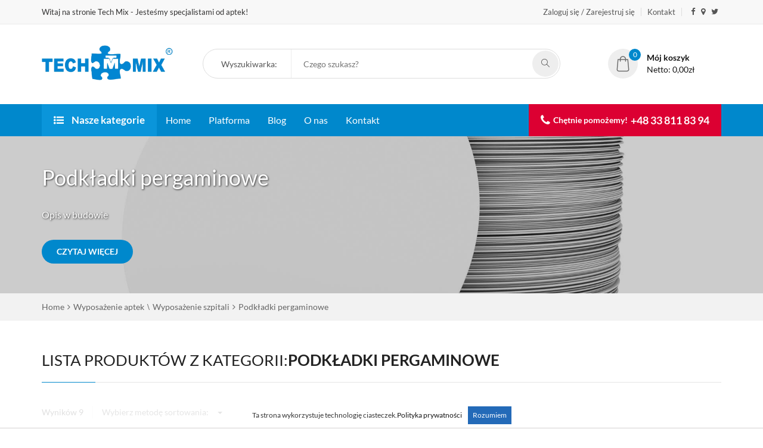

--- FILE ---
content_type: text/css
request_url: https://techmix.eu/templates/techmix/css/lato.css
body_size: 476
content:
@font-face {
	font-family: 'Lato';
	font-style: italic;
	font-weight: 100;
	src: local('Lato Hairline Italic'), local('Lato-HairlineItalic'), url(../fonts/lato-google-font/S6u-w4BMUTPHjxsIPx-mPCLQ7A.woff2) format('woff2');
	unicode-range: U+0100-024F, U+0259, U+1E00-1EFF, U+2020, U+20A0-20AB, U+20AD-20CF, U+2113, U+2C60-2C7F, U+A720-A7FF;
}
@font-face {
	font-family: 'Lato';
	font-style: italic;
	font-weight: 100;
	src: local('Lato Hairline Italic'), local('Lato-HairlineItalic'), url(../fonts/lato-google-font/S6u-w4BMUTPHjxsIPx-oPCI.woff2) format('woff2');
	unicode-range: U+0000-00FF, U+0131, U+0152-0153, U+02BB-02BC, U+02C6, U+02DA, U+02DC, U+2000-206F, U+2074, U+20AC, U+2122, U+2191, U+2193, U+2212, U+2215, U+FEFF, U+FFFD;
}
@font-face {
	font-family: 'Lato';
	font-style: normal;
	font-weight: 300;
	src: local('Lato Light'), local('Lato-Light'), url(../fonts/lato-google-font/S6u9w4BMUTPHh7USSwaPGR_p.woff2) format('woff2');
	unicode-range: U+0100-024F, U+0259, U+1E00-1EFF, U+2020, U+20A0-20AB, U+20AD-20CF, U+2113, U+2C60-2C7F, U+A720-A7FF;
}
@font-face {
	font-family: 'Lato';
	font-style: normal;
	font-weight: 300;
	src: local('Lato Light'), local('Lato-Light'), url(../fonts/lato-google-font/S6u9w4BMUTPHh7USSwiPGQ.woff2) format('woff2');
	unicode-range: U+0000-00FF, U+0131, U+0152-0153, U+02BB-02BC, U+02C6, U+02DA, U+02DC, U+2000-206F, U+2074, U+20AC, U+2122, U+2191, U+2193, U+2212, U+2215, U+FEFF, U+FFFD;
}
@font-face {
	font-family: 'Lato';
	font-style: normal;
	font-weight: 400;
	src: local('Lato Regular'), local('Lato-Regular'), url(../fonts/lato-google-font/S6uyw4BMUTPHjxAwXjeu.woff2) format('woff2');
	unicode-range: U+0100-024F, U+0259, U+1E00-1EFF, U+2020, U+20A0-20AB, U+20AD-20CF, U+2113, U+2C60-2C7F, U+A720-A7FF;
}
@font-face {
	font-family: 'Lato';
	font-style: normal;
	font-weight: 400;
	src: local('Lato Regular'), local('Lato-Regular'), url(../fonts/lato-google-font/S6uyw4BMUTPHjx4wXg.woff2) format('woff2');
	unicode-range: U+0000-00FF, U+0131, U+0152-0153, U+02BB-02BC, U+02C6, U+02DA, U+02DC, U+2000-206F, U+2074, U+20AC, U+2122, U+2191, U+2193, U+2212, U+2215, U+FEFF, U+FFFD;
}
@font-face {
	font-family: 'Lato';
	font-style: normal;
	font-weight: 700;
	src: local('Lato Bold'), local('Lato-Bold'), url(../fonts/lato-google-font/S6u9w4BMUTPHh6UVSwaPGR_p.woff2) format('woff2');
	unicode-range: U+0100-024F, U+0259, U+1E00-1EFF, U+2020, U+20A0-20AB, U+20AD-20CF, U+2113, U+2C60-2C7F, U+A720-A7FF;
}
@font-face {
	font-family: 'Lato';
	font-style: normal;
	font-weight: 700;
	src: local('Lato Bold'), local('Lato-Bold'), url(../fonts/lato-google-font/S6u9w4BMUTPHh6UVSwiPGQ.woff2) format('woff2');
	unicode-range: U+0000-00FF, U+0131, U+0152-0153, U+02BB-02BC, U+02C6, U+02DA, U+02DC, U+2000-206F, U+2074, U+20AC, U+2122, U+2191, U+2193, U+2212, U+2215, U+FEFF, U+FFFD;
}
@font-face {
	font-family: 'Lato';
	font-style: normal;
	font-weight: 900;
	src: local('Lato Black'), local('Lato-Black'), url(../fonts/lato-google-font/S6u9w4BMUTPHh50XSwaPGR_p.woff2) format('woff2');
	unicode-range: U+0100-024F, U+0259, U+1E00-1EFF, U+2020, U+20A0-20AB, U+20AD-20CF, U+2113, U+2C60-2C7F, U+A720-A7FF;
}
@font-face {
	font-family: 'Lato';
	font-style: normal;
	font-weight: 900;
	src: local('Lato Black'), local('Lato-Black'), url(../fonts/lato-google-font/S6u9w4BMUTPHh50XSwiPGQ.woff2) format('woff2');
	unicode-range: U+0000-00FF, U+0131, U+0152-0153, U+02BB-02BC, U+02C6, U+02DA, U+02DC, U+2000-206F, U+2074, U+20AC, U+2122, U+2191, U+2193, U+2212, U+2215, U+FEFF, U+FFFD;
}

--- FILE ---
content_type: text/css
request_url: https://techmix.eu/templates/techmix/css/majkel.css?ver=1.7
body_size: 4052
content:
#resp-button {
    display:none;
}
#panel-section {
 padding:50px 0;
}
#panel-section h1 {
    margin-bottom:30px;
    font-size:32px!important;
}
#panel-section h2 {
    font-size:28px!important;
    font-weight: 400!important;
}
#panel-section h4 {
    font-size:22px!important;
}
.form-horizontal .form-group {
    display: flex;
    flex-direction: row;
    justify-content: center;
    align-items: center;
}
.form-horizontal .control-label {
    padding-top:0!important;
}
#panel-row {
    padding-top:30px;
}
.user-dashboard-a {
    display: flex;
    flex-direction: row;
    flex-wrap: nowrap;
    justify-content: center;
    align-items: center;
    font-size:20px;
}
.user-dashboard-a span {
    display:inline-block;
    margin-right:10px;
    font-size:36px;
}
/* idea */
.nav-right {
    margin: 0 !important;
    padding:15px 20px 14px;
    background-color:#DC0032;
}
.call-mun {
    display: flex;
    align-items: center;
}
.call-mun i {
    font-size: 20px!important;
    margin-right: 5px!important;
}
.call-mun a {
    font-size: 18px!important;
    font-weight:700!important;
}
.call-mun strong {
    margin-right:5px!important;
}
/* idea koniec */

p.rev {
    display: none !important;
}

i {
    font-style: normal;
}

#slider-section {
    margin-bottom: 40px;
}

#slider-section ul li:before {
    content: '';
    display: block;
    position: absolute;
    left: 0;
    right: 0;
    width: 100%;
    height: 100%;
    background-color: rgba(0, 0, 0, .15);
    z-index: 11;
}

#slider-section .container {
    position: relative;
}

#slider-section ul .caption {
    position: relative;
    z-index: 12;
}

#slider-section > #slider-mainpage,
#slider-section > #slider-mainpage li {
    height: 500px;
    background-repeat: no-repeat;
    background-position: center;
    background-size: 100%;
}

#info-section > img {
    width: 100%;
    height: auto;
}

#slider-section > #slider-mainpage li:nth-child(1) {
    background-image: url('/templates/techmix/images/slider/bg7min.jpg');
}

#slider-section > #slider-mainpage li:nth-child(2) {
    background-image: url('/templates/techmix/images/slider/bg2.jpg');
}

#slider-section > #slider-mainpage li:nth-child(3) {
    background-image: url('/templates/techmix/images/slider/bg3.jpg');
}

#slider-section > #slider-mainpage li:nth-child(4) {
    background-image: url('/templates/techmix/images/slider/bg6.jpg');
}

#slider-section > #slider-mainpage li .container {
    position: relative;
    display: flex;
    justify-content: flex-start;
    align-items: center;
    height: 100%;
    align-content: center;
}

#slider-section > #slider-mainpage li a {
    display: inline-block;
    font-weight: 600;
    padding: 10px 25px;
    text-align: center;
    margin: 15px auto 0;
    text-transform: uppercase;
    font-size: 14px;
    color: #fff;
    background-color: #0088CC;
    -webkit-border-radius: 30px;
    -moz-border-radius: 30px;
    border-radius: 30px;
    -webkit-transition: all .3s ease;
    -moz-transition: all .3s ease;
    -ms-transition: all .3s ease;
    -o-transition: all .3s ease;
    transition: all .3s ease;
}

#slider-section > #slider-mainpage li a:hover {
    background-color: #00547e;
}

#slider-section > #slider-mainpage li h3 {
    color: #fff;
    font-size: 48px;
    text-shadow: 1px 1px 3px #000;
    line-height: 1.3;
    padding: 0 0 5px 0;
    margin: 0;
}

#slider-section > #slider-mainpage li p {
    color: #fff;
    font-size: 20px;
    text-shadow: 1px 1px 3px #000;
    line-height: 1.3;
    padding-bottom: 15px;
    margin: 0;
    max-width: 500px;
}

#slider-section > #slider-mainpage li a {
    margin-top: 10px;
}

.mainpage-content p {
    color: #555;
    line-height: 1.5;
    padding-bottom: 15px;
    text-align: justify;
}

.heading h1 {
    color: #333;
    font-size: 32px;
    line-height: 1.3;
    padding-bottom: 15px;
}

.mainpage-content h2 {
    color: #333;
    font-size: 26px;
    line-height: 1.3;
    padding-bottom: 0;
    font-weight: 400;
}

#category-list {
    padding: 30px 0 !important;
}

#category-list.subpage-category {
    padding: 55px 0 !important;
}

#category-list #category-tablist {
    display: flex;
    flex-direction: row;
    justify-content: flex-start;
    align-items: center;
    align-content: center;
    flex-wrap: wrap;
    width: calc(100% + 12px);
    position: relative;
    right: 6px;
}

#category-list #category-tablist .image-with-background {
    max-width: 100%;
    width: 100%;
    height: 150px;
    background-repeat: no-repeat;
    background-size: cover;
    background-position: center;
    transition: all .3s ease;
}

#category-list #category-tablist > a {
    max-width: calc(100% / 4 - 10px);
    width: 100%;
    height: auto;
    margin: 5px;
}

#category-list #category-tablist > a:hover .category-heading {
    background-color: #007fbf !important;
}

#category-list #category-tablist > a:hover .image-with-background {
    filter: contrast(1.25);
}

#category-list #category-tablist .category-item {
    display: flex;
    border: 1px solid #ccc;
    flex-direction: column;
    justify-content: center;
    align-items: center;
    align-content: center;
}

#category-list #category-tablist .category-item .category-heading {
    display: flex;
    min-height: 56px;
    margin: 0;
    width: 100%;
    color: #fff;
    padding: 8px 12px;
    font-size: 16px;
    font-weight: 600;
    text-align: center;
    background-color: #0088CC;
    justify-content: center;
    align-items: center;
    align-content: center;
    line-height: 1.3;
    transition: all .3s ease;
}

#cta-mapka {
    background-color: #0091da;
    padding: 50px 0;
    margin-bottom: 50px;
}

#cta-mapka .container-fluid {
    padding-left: 20px;
    padding-right: 20px;
}

#cta-mapka h5,
#cta-mapka p {
    color: #fff;
    text-shadow: 1px 1px 3px #333;
}

#cta-mapka h5 {
    font-size: 34px;
    padding-bottom: 15px;
}

#cta-mapka p {
    font-size: 18px;
    margin: 0;
    line-height: 1.3;
}

#cta-mapka .row {
    display: flex;
    align-items: center;
}

#cta-mapka .row > div:first-child {
    display: flex;
    justify-content: center;
}

#cta-mapka img {
    display: block;
    width: 100%;
    max-width: 80px;
    margin-bottom: 15px;
}

#cta-mapka a.button {
    background-color: #DC0032;
    color: #fff;
    display: inline-block;
    font-size: 14px;
    border-radius: 30px;
    padding: 12px 20px;
    font-weight: 600;
    text-transform: uppercase;
    margin-top: 30px;
    -webkit-transition: all .3s ease;
    -moz-transition: all .3s ease;
    -ms-transition: all .3s ease;
    -o-transition: all .3s ease;
    transition: all .3s ease;
}

#cta-mapka a.button:hover {
    background-color: #ab0027;
}

#cta-mapka .map-description {
    margin-left: 30px;
}

#blog-slide .blog-post article .image-container {
    overflow: hidden;
    max-height: 240px;
}

#blog-slide .blog-post article span {
    display: block;
    padding-top: 15px;
}

#nowosci-mainpage #nowosci-slider .image-container {
    overflow: hidden;
    height: 200px;
    margin-bottom: 15px;
}

#nowosci-mainpage #nowosci-slider .image-container img {
    height: 200px;
}

#nowosci-mainpage #nowosci-slider a.tittle {
    min-height: 70px;
    display: flex;
    align-content: center;
    padding: 5px 0;
}

#cta-tel {
    margin-top: 25px;
    padding: 50px 0 50px;
    position: relative;
    background-color: #fff;
    border-top: 2px solid #59b2de;
}

#cta-tel .cta-heading {
    text-align: center;
    padding-bottom: 10px;
    margin: 0;
    color: #444;
}

#cta-tel p {
    text-align: center;
    font-size: 16px;
    padding-bottom: 25px;
    margin: 0;
}

#cta-tel .cta-tel-content {
    display: flex;
    flex-direction: row;
    flex-wrap: nowrap;
    justify-content: center;
    align-items: center;
    align-content: center;
}

#cta-tel .cta-tel-content a {
    display: block;
    padding: 8px 25px;
    font-size: 14px;
    text-transform: uppercase;
    font-weight: 600;
    border-radius: 30px;
    border: 1px solid #0088CC;
    text-align: center;
    margin: 0 8px;
    -webkit-transition: all .3s ease;
    -moz-transition: all .3s ease;
    -ms-transition: all .3s ease;
    -o-transition: all .3s ease;
    transition: all .3s ease;
}

#cta-tel .cta-tel-content a.call-now {
    color: #fff;
    background-color: #0088CC;
}

#cta-tel .cta-tel-content a.contact-now {
    color: #0088CC;
    background-color: #fff;
}

#cta-tel .cta-tel-content a.call-now:hover {
    background-color: #006496;
    border-color: #006496;
}

#cta-tel .cta-tel-content a.contact-now:hover {
    background-color: #006496;
    border-color: #006496;
    color: #fff;
}

.gray-section {
    background-color: #f9f9f9;
    padding: 70px 0;
}

.gray-section p:last-child {
    margin-bottom: 0;
    padding-bottom: 0;
}

.rights p {
    margin: 0;
}

.subpage-title {
    padding: 50px 0;
    background-image: url('../images/slider/bg1.jpg');
    background-repeat: no-repeat;
    background-position: center;
    background-size: cover;
    position: relative;
    z-index: 3;
}

.subpage-title .category-more {
    display: inline-block;
    font-weight: 600;
    padding: 10px 25px;
    text-align: center;
    margin: 15px auto 0;
    text-transform: uppercase;
    font-size: 14px;
    color: #fff;
    background-color: #0088CC;
    -webkit-border-radius: 30px;
    -moz-border-radius: 30px;
    border-radius: 30px;
    -webkit-transition: all .3s ease;
    -moz-transition: all .3s ease;
    -ms-transition: all .3s ease;
    -o-transition: all .3s ease;
    transition: all .3s ease;
    cursor: pointer;
}

.subpage-title .category-more:hover {
    background-color: #005986;
}

.subpage-title:after {
    display: block;
    content: '';
    position: absolute;
    left: 0;
    top: 0;
    width: 100%;
    height: 100%;
    background-color: rgba(0, 0, 0, .2);
    z-index: 5;
}

.subpage-title .subpage-title-content {
    position: relative;
    z-index: 10;
}

.subpage-title .subpage-title-content h1 {
    color: #fff;
    text-shadow: 1px 1px 3px #333;
    margin: 0;
    font-size: 36px;
}

.subpage-title .subpage-title-content .aktualizejszyn-tajm {
    color: #fff;
    display: block;
    margin-top: 10px;
    text-shadow: 1px 1px 3px #333;
    font-size: 16px;
}

.subpage-title .subpage-title-content p {
    color: #fff;
    display: block;
    margin-top: 10px;
    text-shadow: 1px 1px 3px #333;
    line-height: 1.6;
    font-size: 16px;
    padding-top: 20px;
    padding-bottom: 5px;
}

#content {
    padding: 50px 0;
}

#blog-container {
    display: flex;
    flex-direction: row;
    flex-wrap: wrap;
}

#blog-container .blog-post {
    max-width: calc(100% / 3 - 40px);
    width: 100%;
    margin: 20px;
}

#blog-container .blog-post .blog-image-container {
    height: 220px;
    overflow: hidden;
    margin-bottom: 15px;
}

#blog-container .blog-post .blog-image-container img {
    margin: 0;
}

#blog-entry-container img {
    margin-right: 30px;
    float: left;
    max-width: 400px;
}

#blog-entry-container p,
#blog-entry-container {
    text-align: justify;
    line-height: 1.3;
    color: #777;
}

.newslatter input {
    cursor: pointer;
}

#cta-subpage {
    background-color: #0088CC;
    padding: 50px 0;
    margin-bottom: 50px;
}

#cta-subpage #cta-subpage-content h2 {
    color: #fff;
    text-shadow: 1px 1px 3px #444;
}

#cta-subpage #cta-subpage-content p {
    color: #fff;
    text-shadow: 1px 1px 3px #444;
    font-size: 14px;
    line-height: 1.7;
}

#cta-subpage #cta-subpage-content a {
    background-color: #fff;
    border-radius: 30px;
    padding: 10px 15px;
    text-align: center;
    display: inline-block;
    color: #0088CC;
    max-width: 150px;
    width: 100%;
    margin-top: 10px;
}

#warto-zaufac {
    padding: 50px 0;
    background-color: rgb(0, 136, 204);
}

#warto-zaufac #warto-zaufac-row {
    display: flex;
    flex-direction: row;
    justify-content: space-around;
    align-content: center;
    align-items: center;
    flex-wrap: wrap;
}

#warto-zaufac #warto-zaufac-row .warto-zaufac-element {
    max-width: calc(100% / 3);
    width: 100%;
}

#warto-zaufac h4 {
    padding-bottom: 25px;
    margin: 20px 0 0 0;
    font-size: 48px;
    color: #fff !important;
    text-shadow: 1px 1px 3px #333;
}

#warto-zaufac .heading {
    margin-bottom: 35px;
}

#warto-zaufac h4:after {
    display: block;
    content: '';
    width: 200px;
    height: 2px;
    background-color: #fff;
    margin: 30px auto 0;
    box-shadow: 1px 1px 3px #333;
}

#warto-zaufac h4,
#warto-zaufac #warto-zaufac-row .warto-zaufac-element h5 {
    text-align: center;
}

#warto-zaufac #warto-zaufac-row .warto-zaufac-element h5 {
    margin: 0 auto 50px;
    max-width: 80%;
    font-size: 18px;
    line-height: 1.3;
    color: #fff;
    /*color:#CBEEFF;*/
}

#warto-zaufac #warto-zaufac-row .warto-zaufac-element img {
    display: block !important;
    margin: 0 auto 15px;
    max-width: 40px;
}

.newslatter input {
    color: #444;
}

#product-cta {
    padding: 50px 0;
    /*background-color: #0088CC;*/
    background-image: linear-gradient(90deg, #006090 0%, #00abff 100%) !important;
}

#product-cta p,
#product-cta h4,
#product-cta span {
    color: #fff;
    text-shadow: 1px 1px 3px #333;
    display: block;
    text-align: center;
}

#product-cta span {
    font-size: 16px;
}

#product-cta p {
    font-size: 18px;
    max-width: 860px;
    line-height: 1.5;
    margin: 0 auto;
}

#product-cta h4 {
    margin-top: 0;
    font-size: 42px;
    padding: 5px 0 15px;
}

#product-cta hr {
    width: 100%;
    margin: 0 auto;
    max-width: 40%;
}

#product-cta .cta-buttons-row {
    display: flex;
    flex-direction: row;
    justify-content: center;
    align-items: center;
    align-content: center;
    margin-top: 30px;
}

#product-cta .cta-buttons-row a {
    font-size: 16px;
    text-transform: uppercase;
    color: #0088CC;
    padding: 10px 20px;
    text-align: center;
    display: inline-block;
    border-radius: 30px;
    transition: all .3s ease;
    font-weight: 600;
}

#product-cta .cta-buttons-row a:nth-child(1) {
    margin-right: 20px;
}

#product-cta .cta-buttons-row a:nth-child(1) {
    background-color: #DC0032;
    color: #fff;
}

#product-cta .cta-buttons-row a:nth-child(2) {
    background-color: #fff;
}

#product-cta .cta-buttons-row a:hover {
    background-color: #eee;
}

#product-cta .cta-buttons-row a:nth-child(1):hover {
    background-color: #ab0027;
}

#product-cta span {
    font-style: italic;
    font-weight: 800;
    letter-spacing: 1px;
}

#product-cta hr:before {
    display: none !important;
}

#chart-link {
    display: flex;
    flex-direction: row;
    flex-wrap: nowrap;
    align-items: center;
    align-content: center;
}

#chart-link #chart-icon {
    margin-right: 5px;
}

#products-list {
    display: flex;
    flex-direction: row;
    flex-wrap: wrap;
    width: calc(100% + 12px);
    position: relative;
    right: 6px;
}

#products-list .product {
    max-width: calc(100% / 4 - 10px);
    width: 100%;
    margin: 5px;
}

.product {
    -webkit-transition: all .3s ease;
    -moz-transition: all .3s ease;
    -ms-transition: all .3s ease;
    -o-transition: all .3s ease;
    transition: all .3s ease;
}

.product:not(.not-hover):hover {
    filter: brightness(0.96);
    cursor: pointer;
}

#products-list .product article {
    height: 100%;
    border: 1px solid #ddd;
    padding: 10px;
}

#products-list .product article .image-container {
    max-height: 190px;
    overflow: hidden;
    margin-bottom: 10px;
}

#products-list .product article .product-content-container {
    display: flex;
    flex-wrap: nowrap;
    flex-direction: row;
    justify-content: space-around;
    align-items: center;
    align-content: center;
}

#products-list .product article .product-content-container .product-content {
    max-width: calc(100% / 4 * 3 - 5px);
    margin-right: 5px;
    width: 100%;
    padding-left: 2px;
}

#products-list .product article .product-content-container .product-content a {
    display: block;
    padding-bottom: 5px;
}

#products-list .product article .product-content-container .cart-btn {
    /* max-width: calc(100% / 4 * 1 - 5px); */
    min-width: 42px;
    margin-left: 5px;
}

#content.product-section-gray {
    background-color: #f6f6f6;
}

#content.product-section h2 {
    text-align: left;
    font-weight: 400;
    text-transform: uppercase;
    font-size: 26px;
    line-height: 1.3;
}

#additional-content {
    padding: 50px 0;
}

#additional-content h3 {
    padding-bottom: 15px;
    font-size: 32px;
    margin: 0;
}

#additional-content h2 {
    font-weight: 400;
    font-size: 26px;
    padding-bottom: 15px;
    margin: 0;
}

#additional-content #seo-content {
    line-height: 1.6;
    color: #666;
    padding-bottom: 15px;
    text-align: justify;
}

#additional-content #seo-content p {
    line-height: 1.6;
    color: #666;
    text-align: justify;
}

.linking {
    background-color: #f2f2f2;
}

.linking .breadcrumb {
    padding: 13px 0;
    border-radius: 0;
    margin: 0;
    border: none;
    background-color: transparent;
}

.linking .breadcrumb > li + li:before,
.linking .breadcrumb a {
    color: #666;
}

.light-gry-bg {
    background: #f6f6f6;
    border-top: 1px solid #ddd;
}

#category-list .heading h2 {
    text-align: left;
    font-weight: 400;
    text-transform: uppercase;
    font-size: 26px;
    line-height: 1.3;
}

#product-cta .heading {
    margin-bottom: 25px;
}

.shopping-cart .g-totel {
    float: none;
    text-align: right;
}

#customers-logos ul {
    text-align: center;
    display: flex;
    flex-direction: row;
    flex-wrap: nowrap;
    align-items: center;
    align-content: center;
    justify-content: space-around;
}

#customers-logos ul li img {
    max-width: 100%;
    display: block;
}

span.new-product {
    display: inline-block;
    background-color: red;
    padding: 3px 8px;
    color: #fff;
    margin: 4px 0 15px;
    border-radius: 5px;
    font-weight: 700;
}

.dodaj-do-koszyka {
    border: none;
    -webkit-transition: all .3s ease;
    -moz-transition: all .3s ease;
    -ms-transition: all .3s ease;
    -o-transition: all .3s ease;
    transition: all .3s ease;
}

.dodaj-do-koszyka:hover {
    background-color: #006699 !important;
}

.style-form {
    padding: 8px;
    display: flex;
    flex-direction: row;
    align-items: center;
    align-content: center;
}

.style-form p {
    margin: 0 20px 0 0;
}

.product-detail .quinty {
    width: auto;
}

.product-detail .quinty input {
    padding: 10px;
    max-width: 70px;
    height: auto;
    border-radius: 30px;
    width: 100%;
    font-size: 15px;
    text-align: center;
    border: 1px solid #e0e0e0;
    margin-right: 20px;
}

.product-detail .quinty input::-webkit-outer-spin-button,
.product-detail .quinty input::-webkit-inner-spin-button {
    position: relative;
    right: 2px;
    opacity: 1;
}

#no-products {
    background-color: #f6f6f6;
    border-top: 1px solid #ddd;
    border-bottom: 1px solid #ddd;
    margin: 35px 0;
    padding: 50px 0;
}

#no-products.no-products-margin {
    margin-top: 100px;
}

.thumb-slider ul.slides > li {
    max-height: 380px;
    overflow: hidden;
    position: relative;
}

.thumb-slider ul.slides > li:after {
    content: '';
    display: block;
    width: 100%;
    height: 100%;
    position: absolute;
    left: 0;
    right: 0;
    background-color: rgba(0, 0, 0, .4);
    opacity: 0;
    transition: all .3s ease;
}

.thumb-slider ul.slides > li:hover:after {
    opacity: 1;
}

.product-detail .flex-control-thumbs li {
    max-height: 80px;
    max-width: 120px;
    overflow: hidden;
}

.lb-data .lb-number {
    display: none !important;
}

.copyrights-row {
    display: flex;
    flex-direction: row;
    flex-wrap: nowrap;
    justify-content: space-between;
    align-items: center;
}

.rights {
    padding: 20px 0;
    border-top: 1px solid #ccc;
}

header .navbar li ul li a {
    background: #fff !important;
}

header .navbar li ul li a:hover {
    background: #F8F8F8 !important;
}

.linking .breadcrumb > li.change-before:before {
    content: '\\';
    font-weight: 700;
}

#wrap .cart-pop .dropdown-menu {
    height: auto;
    min-height: 1px;
}

#wrap .cart-pop .dropdown-menu li:nth-last-child(2) p {
    display: flex;
    justify-content: space-around;
    align-items: center;
    align-content: center;
    align-self: center;
}

#wrap .cart-pop .dropdown-menu li:nth-last-child(2) span {
    font-weight: 700;
}

.product .on-nav .flex-direction-nav .flex-next {
    right: 10px;
}

.product .on-nav .flex-direction-nav .flex-prev {
    left: 10px;
}

.product .on-nav .flex-control-thumbs {
    border-top: 1px solid #e6e6e6;
}

.only-one-image .on-nav .flex-direction-nav,
.only-one-image .product .on-nav .flex-control-thumbs {
    display: none !important;
}

.lightbox .lb-image {
    border: none !important;
}

.product-page .lb-nav {
    display: none !important;
}

.product-page .lb-container {
    background-color: transparent !important;
}

.product-page .lb-outerContainer {
    height: auto !important;
    background-color: transparent !important;
}

/* Szymon asd */

.label-szymon {
    display: block;
    padding: 20px;
    margin: 0;
    background-color: #BBBBBB;
    font-size: 18px;
    color: #fff;
    font-weight: 400;
    margin-bottom: 10px;
    cursor: pointer;
}

.radio-toolbar input[type="radio"] {
    display: none;
}

.radio-toolbar label {
    display: block;
    padding: 18px;
    margin: 0;
    background-color: #BBBBBB;
    font-size: 18px;
    color: #fff;
    font-weight: 400;
    margin-bottom: 10px;
    cursor: pointer;
}

.radio-toolbar label .fa {
    width: 20px;
    text-align: center;
    margin-right: 10px;
}

.radio-toolbar input[type="radio"]:checked+label {
    background-color: #0088CC;
    font-weight: bold;
}

#delivery .form-control {
    margin-top: 5px;
    margin-bottom: 0;
}

#delivery label.control-label {
    margin-top: 12px !important;
}

#products-list .product article img {
    display: block !important;
    width: 100% !important;
    margin: 0 auto !important;
    max-height: 200px !important;
    object-fit: cover !important;
    object-position: center !important;
}

#products-list .product article .image-container {
    max-height: initial !important;
    overflow: initial !important;
    margin-bottom: 10px;
    height: 200px;
}

/* added */
#wrap #additional-content #seo-content h1,
#wrap #additional-content #seo-content h2,
#wrap #additional-content #seo-content h3,
#wrap #additional-content #seo-content h4,
#wrap #additional-content #seo-content h5,
#wrap #additional-content #seo-content h6 {
    text-align: left !important;
    line-height: 1.2;
}
#wrap #additional-content #seo-content h1,
#wrap #additional-content #seo-content h2 {
    font-size: 26px !important;
}
#wrap #additional-content #seo-content h3,
#wrap #additional-content #seo-content h4 {
    font-size: 24px !important;
}
#wrap #additional-content #seo-content h5,
#wrap #additional-content #seo-content h6 {
    font-size: 22px !important;
}
#wrap #additional-content #seo-content ul,
#wrap #additional-content #seo-content ol {
    padding-top: 10px;
    padding-left: 20px !important;
}
#wrap #additional-content #seo-content ol {
    padding-left: 18px;
}
#wrap #additional-content #seo-content ol li {
    list-style: decimal;
}
#wrap #additional-content #seo-content table thead p {
    font-weight: 600;
    font-size: 18px;
}
#wrap #additional-content #seo-content table p {
    margin-bottom: 0;
}

.table {
    border: 1px solid #ddd !important;
}


--- FILE ---
content_type: text/css
request_url: https://techmix.eu/templates/techmix/css/responsive.css?ver=1.2
body_size: 4950
content:
@media (max-width:1199px) {
    #blog-container .blog-post .blog-image-container {
        height: 182px;
    }
    #blog-entry-container img {
        max-width: 300px;
    }
}
@media(min-width:992px) and (max-width:1199px) {
    .ownmenu .cate-style {min-width: 250px;}
    header .navbar li a {padding: 16px 10px;}
    header .search-cate {min-width: 470px;}
    header .search-cate input {width: 47%;}  .item-col-5 .product {width: 25%;}  .layout-2 .slid-sec .col-md-3 {width: 26.6%;}  .layout-2 .cate-bar-in {width: 250px;}  .layout-2 .slid-sec .col-md-9 {width: 73.4%;}  header.header-style-3 .nav-right {display: none;}  header.header-style-3 .search-cate {min-width: 64%;}  .header-style-4 .go-right {width: 100%;margin-top: 20px;}  .header-style-4 {padding: 20px 0;}  .header-style-4 .cart-pop {position: absolute;top: 0;right: 0;}  .header-style-4 .search-cate {float: right;}  .weekly-deal .item-img {width: 280px;}  .weekly-deal .media-left {min-width: 365px;}  .header-style-5 {padding: 20px 0;padding-bottom: 0;}  .header-style-5 .go-right {width: 100%;margin-top: 20px;}  .layout-10 .cate-style {width: 250px;}  .layout-10 .cate-bar-in {width: 250px;}  .layout-10 .cate-bar-in a {line-height: 36px;}  header.header-style-3 .navbar {margin-left: 50px;}  .layout-16 .deal-small.righti {float: left;width: 48.5%;margin-right: 1.5%;}  .mega-inside .home-links li {min-height: 175px;}  }  @media(min-width:768px) and (max-width:991px) {  .slid-sec .col-md-9 {width: 100%;}  header.header-style-3 .search-cate {min-width: inherit;width: 100%;margin: 5px 0px;}  .layout-2 .cate-lst {display: block;}  .layout-2 .cate-lst a {min-width: 220px;}  .layout-2 .cate-bar-in {width: 222px;}  .layout-2 .cate-bar-in a {line-height: 37px;}  header.header-style-3 .nav-uder-bar {margin-top: 20px;}  header.header-style-3 .cate-bar-in {width: 270px;}  .slid-sec .col-md-3 {width: 100%;
    }
    .slid-sec .product {
        float: left;
        width: 50%;
    }
    .shop-listing {
        margin-bottom: 30px;
    }
    .top-bar {
        height: auto;
        text-align: center;
    }
    .top-bar .right-sec {
        width: 100%;
    }
    .nav-right {
        display: none;
    }
    footer h4 {
        margin-top: 20px;
        margin-bottom: 0;
    }
    .cate-bar-in {
        width: 250px;
    }
    .layout-16 .deal-small.righti {
        float: left;
        width: 48.5%;
        margin-right: 1.5%;
    }
    header .logo {
        text-align: center;
        margin-bottom: 20px;
    }
    header .search-cate input {
        width: 47%;
    }
    .ownmenu .cate-style {
        min-width: 250px;
    }
    header .search-cate .bootstrap-select {
        min-width: 180px;
    }
    header .search-cate {
        margin-left: 0;
        min-width: 500px;
        width: 100%;
    }
    .cart-pop {
        position: absolute;
        top: 0;
        right: 15px;
    }
    .main-tabs-sec .nav li {
        width: 33.33333%;
    }
    header {
        padding-top: 40px;
    }
    .week-sale-bnr {
        float: left;
        width: 50%;
    }
    .shipping-info li {
        width: 50%;
    }
    .shipping-info li:nth-child(1) {
        border-bottom: 1px solid #eeeeee;
    }
    .shipping-info li:nth-child(2) {
        border-bottom: 1px solid #eeeeee;
        border-right: none;
    }
    .item-col-5 .product {
        width: 33.333%;
    }
    .newslatter h3 {
        margin-bottom: 30px;
        font-size:23px!important;
    }
    .clients-img li {
        margin: 20px 0;
        width: 33.3333%;
    }
    .layout-2 .slid-sec .col-md-3 {
        width: 34.6%;
        float: left;
    }
    .layout-2 .slid-sec .col-md-9 {
        width: 65.4%;
        float: left;
    }
    .wide-bnr {
        text-align: center;
    }
    .wide-bnr h5 {
        width: 100%;
        text-align: center;
    }
    .wide-bnr .btn {
        margin-top: 20px;
        float: none;
    }
    .layout-2 header .navbar {
        margin-top: 20px;
    }
    .item-col-4 .product {
        width: 50%;
    }
    .header-style-4 .go-right {
        width: 100%;
        margin-top: 20px;
    }
    .header-style-4 {
        padding: 20px 0;
    }
    .header-style-4 .cart-pop {
        position: absolute;
        top: 0;
        right: 0;
    }
    .header-style-4 .search-cate {
        float: right;
        width: 50%;
    }
    .header-style-4 .go-right {
        margin-top: 0;
    }
    .hotdeal-bnr {
        margin-bottom: 30px;
    }
    .header-style-5 .go-right {
        width: 100%;
    }
    .header-style-5 .search-cate {
        margin: 0;
        float: right;
        width: 50%;
    }
    .header-style-5 .navbar {
        margin-top: 20px;
    }
    header .col-xs-2 {
        width: 50%;
    }
    header .col-xs-5 {
        width: 50%;
    }
    .layout-6 header nav {
        margin-top: 20px;
    }
    header .col-xs-5.seri {
        width: 100%;
        margin-bottom: 20px;
    }
    .layout-6 .slid-sec .col-md-3 {
        display: none;
    }
    .layout-6 .slid-sec .col-md-9 {
        width: 100%;
    }
    .layout-7 .slid-sec .col-md-9 {
        width: 100%;
    }
    .layout-7 .slid-sec .week-sale-bnr {
        width: 50%;
        float: left;
    }
    .layout-7 .slid-sec .col-md-3 {
        width: 100%;
    }
    .layout-7 .item-col-3 article {
        min-height: inherit;
    }
    .layout-7 .item-col-3 .product {
        width: 50%;
    }
    .layout-10 .hotdeal-bnr {
        min-height: inherit;
        padding-bottom: 80px;
    }
    .layout-10 .slid-sec {
        margin-bottom: 0;
    }
    .layout-10 .foot-link {
        margin-bottom: 10px;
    }
    .layout-11 .slid-sec .col-md-9 {
        width: 100%;
    }
    .layout-11 .slid-sec .col-md-3 {
        width: 100%;
    }
    .layout-11 .week-sale-bnr {
        margin-top: 0;
    }
    .header-style-6 .search-cate {
        margin-bottom: 20px;
    }
    .header-style-6 nav {
        margin-top: 10px;
    }
    .layout-12 .cate-bar-in {
        display: none;
    }
    .layout-12 .header-style-3 .nav-uder-bar {
        padding: 5px 10px;
    }
    .layout-12 .slid-sec .col-md-7 {
        width: 100%;
    }
    .layout-12 .slid-sec .row {
        margin: 0 -15px;
    }
    .layout-12 .slid-sec .col-md-2 {
        width: 100%;
        padding-right: 0;
        padding-left: 0;
    }
    .layout-12 .slid-sec .like-bnr {
        min-height: inherit;
    }
    .layout-12 .slid-sec .product {
        width: 100%;
        padding-right: 0;
        display: none;
        padding-left: 0;
    }
    .top-week-item .nav {
        margin-bottom: 20px;
        width: 100%;
        margin-top: 30px;
    }
    .top-week-item .nav li a {
        padding-left: 0;
        margin-right: 15px;
    }
    .layout-12 .like-bnr {
        margin-top: 60px;
    }
    .top-week-item .col-md-4 {
        width: 50%;
        float: left;
    }
    .layout-13 .top-head .top-bar {
        display: inline-block;
        margin-bottom: -5px;
        width: 100%;
    }
    .layout-13 .header-style-4 .cart-pop {
        top: 20px;
    }
    .layout-13 .big-nsv .nav li i {
        display: none;
    }
    .layout-13 .big-nsv .nav li a {
        min-height: inherit;
        padding: 10px 0;
    }
    .layout-14 .navbar-toggle {
        right: 30px;
    }
    .top-items li {
        width: 50%;
        float: left;
    }
    .layout-15 .cate-bar-in.relative {
        display: none;
    }
    .layout-15 .slid-sec .col-md-7 {
        width: 100%;
    }
    .layout-15 .slid-sec .col-md-2 {
        width: 100%;
        padding: 0;
    }
    .layout-15 .slid-sec .product {
        width: 100%;
    }
    .layout-15 .slid-sec .like-bnr {
        min-height: inherit;
        background-size: cover;
    }
    .layout-15 .like-bnr.for-lay h4 {
        color: #ef3b3b;
        margin: 0;
        font-weight: 700;
        font-size: 20px;
        line-height: 26px;
        margin-top: 10px;
    }
    .layout-15 .like-bnr.for-lay {
        padding-top: 20px;
    }
    .layout-15 .like-bnr.for-lay .price {
        font-size: 20px;
    }
    .layout-16 .nav-right {
        display: block;
    }
    .layout-16 header nav {
        margin-top: 0;
    }
    .layout-16 .week-sale-bnr {
        float: none;
        width: 100%;
        background-size: cover;
    }
    .mega-inside .home-links li {
        width: 25% !important;
        min-height: 165px;
    }
    footer .col-md-4{
        width:50%;
        float:left;
    }
    footer  .col-md-3{
        width:50%;
        float:left;
    }
    footer  .col-md-2{
        width:50%;
        float:left;
    }
    footer h4{
        display:inline-block;
        width:100%;
    }
}
@media (max-width:991px) {
    .user-dashboard-a {
        justify-content: flex-start;
    }
    .user-dashboard-a {
        margin-bottom:40px!important;
    }
    .contact-info {
        margin-top: 40px!important;
    }
    #blog-container .blog-post {
        max-width: calc(100% / 2 - 40px);
    }
    #warto-zaufac h4 {
        padding-bottom: 20px;
        margin: 0;
        font-size: 32px;
    }
    #warto-zaufac h4:after {
        margin: 20px auto 0;
    }
    .description ul {
        list-style-position: inside;
    }
    .description ul li {
        padding-left:10px;
    }
    #products-list .product {
        max-width: calc(100% / 3 - 10px)!important;
    }
    .subpage-title .subpage-title-content h1 {
        font-size: 32px!important;
    }
    #slider-section > #slider-mainpage li h3 {
        font-size:32px!important;
    }
    #slider-section > #slider-mainpage li p {
        font-size:16px!important;
    }
    #category-list #category-tablist > a {
        max-width: calc(100% / 3 - 10px)!important;
    }
    #cta-mapka .row {
        display: flex;
        flex-direction: column!important;
    }
    #cta-mapka .row > div:first-child {
        order:2;
    }
    #cta-mapka .row > div:last-child {
        order:1;
    }
    #cta-mapka .map-description {
        margin-left: 0!important;
        margin-bottom:40px!important;
        padding:0 10px;
    }
    .copyrights-row {
        flex-direction: column!important;
    }
    #cta-mapka h5 {
        font-size: 28px!important;
    }
    .product-detail .quinty {
        margin-bottom:20px;
    }
    .padding-bottom-100 {
        padding-bottom: 70px !important;
    }
    .login-sec .forget {
        margin-top:10px;
        margin-bottom:5px;
        display:block;
        float: none;
    }
    .form-horizontal .control-label {
        padding: 0!important;
    }
    #s1_login {
        margin-bottom:30px;
    }
}
@media(max-width:767px) {
    .shopping-cart .btn-light {
        margin-bottom:20px;
    }
    .form-horizontal .form-group {
        justify-content: flex-start;
        margin-left:0!important;
        margin-right:0!important;
    }
    #panel-section h1 {
        font-size: 26px!important;
    }
    .user-dashboard-a span {
        font-size: 28px;
    }
    .user-dashboard-a {
        font-size: 18px;
    }
    .alert {
        margin-bottom: 0!important;
    }
    .padding-bottom-100 {
        padding-bottom: 50px !important;
    }
    h4 {
        font-size: 20px;
        line-height: 1.3;
    }
    section.login-sec h4 {
        margin-top: 30px;
    }
    .contact-form button {
        margin-bottom:10px!important;
    }
    .contact-info {
        padding: 20px;
    }
    section.contact-sec h1 {
        margin:0!important;
        padding-bottom:10px!important;
    }
    #contact_form li input {
        padding: 10px;
    }
    footer {
     padding-bottom: 35px;
    }
    .gray-section {
        padding: 50px 0!important;
    }
    #blog-entry-container img {
        max-width: 100%;
        float:none;
        margin: 0 0 30px 0!important;
    }
    body.product-page #content {
        padding-top: 0!important;
    }
    #warto-zaufac #warto-zaufac-row .warto-zaufac-element {
        max-width: calc(100% / 2);
    }
    #warto-zaufac #warto-zaufac-row .warto-zaufac-element h5 {
        margin: 0 auto 35px;
        font-size: 16px;
    }
    .style-form {
        display: block!important;
    }
    #additional-content h3 {
        font-size: 24px;
    }
    #additional-content h2 {
        font-size: 20px;
        padding-top:15px!important;
    }
    #no-products {
        margin-top: 50px!important;
        margin-bottom: 0!important;
    }
    #no-products {
        padding: 30px 0;
    }
    #no-products .heading {
        margin-bottom:0!important;
    }
    #no-products .heading h2 {
        font-size:18px!important;
    }
    #product-cta .cta-buttons-row {
        flex-direction: column!important;
    }
    #product-cta .cta-buttons-row a:nth-child(1) {
         margin-right: 0;
        margin-bottom:15px;
     }
    #product-cta h4 {
        font-size: 32px!important;
    }
    #product-cta p {
        font-size: 16px;
        text-align: justify;
    }
    .thumb-slider ul.slides > li {
        max-height: 100%!important;
    }
    #products-list .product article .image-container {
        max-height:100%!important;
    }
    .subpage-title .subpage-title-content h1 {
        font-size: 26px!important;
    }
    .copyrights-row {
        display:block!important;
    }
    .rights p {
        display: inline!important;
    }
    .cd-top {
        bottom: 65px;
        background: #fff!important;
    }
    #resp-button {
        display: flex;
        cursor:pointer;
        width: 100%;
        position: fixed;
        bottom: 0;
        background-color: #0088cc;
        color: #fff;
        justify-content: center;
        align-items: center;
        padding: 10px;
        font-size: 20px;
        z-index:99999999999;
        transition:background-color .3s ease;
    }
    #resp-button:hover,
    #resp-button:focus {
        background-color:#00527b;
    }
    #resp-button i {
        padding-right:10px;
    }
    body {
        padding-bottom:48px;
    }
    .foot-link {
        margin-bottom: 0!important;
    }
    .heading {
        margin-bottom: 20px!important;
    }
    .newslatter input {
        font-size: 17px!important;
    }
    #cta-tel .cta-tel-content a {
        margin:6px 0!important;
    }
    #cta-mapka h5 {
        font-size: 24px!important;
    }
    #cta-mapka p {
         font-size: 16px!important;
     }
    #cta-tel p {
        text-align: justify;
        font-size: 14px!important;
    }
    #cta-tel .cta-heading {
        text-align: left!important;
        padding-bottom: 15px!important;
        font-size: 26px!important;
    }
    #cta-tel .cta-tel-content {
        flex-direction: column!important;
        align-items: flex-start!important;
    }
    .heading h1,
    .heading h2 {
        font-size: 20px!important;
    }
    #wrap > header > .container .search-cate {
        position: relative!important;
    }
    header .search-cate input {
        width: 100%!important;
        position: absolute;
        left: 0;
        border: 0;
        border-radius: 50px;
    }
    header .search-cate .btn {
        display:none!important;
    }
    .newslatter h3 span {
        display:block!important;
        margin-left:0!important;
        padding-top:15px!important;
        border: none!important;
        padding-left: 0!important;
    }
    .newslatter button {
        right: 14px!important;
    }
    .callbacks_nav {
        display: none!important;
    }
    .callbacks .caption {
        margin: auto;
    }
    header.fixme .search-cate {
        display: none;
    }
    header.fixme .navbar {
        margin-top:10px!important;
        min-height: 1px!important;
        background-color: rgba(0, 136, 204, 1) !important;
    }
    header .search-cate {
        margin-bottom: 20px;
    }
    header .logo img {
        padding-right:40px;
    }
    #wrap > header > .container {
        display:flex;
        flex-direction: row;
        flex-wrap: wrap;
        align-items: center;
        justify-content: center;
        padding-bottom:5px;
    }
    #wrap > header > .container .logo {
        order:1;
        max-width: 60%;
        width:100%;
        flex:1;
        margin:0!important;
    }
    #wrap > header > .container .cart-pop {
        order:2;
        max-width: 40%;
        min-width: 155px;
        width:100%;
        flex:1;
    }
    #wrap > header > .container .search-cate {
        order:3;
        max-width: 100%;
        width:100%;
        flex:1;
    }
    .ownmenu > li.showhide span.icon {
        padding: 0;
        margin: 0;
    }
    .rights{
        text-align:center;
    }
    .col-sm-6.text-right{
        margin-top:20px;
        text-align:center !important;
    }
    .layout-13 .top-head .top-bar {
        display: inline-block;
        margin-bottom: -5px;
        width: 100%;
    }
    .ship-process li {
        margin-bottom: 20px;
    }
    .layout-13 .header-style-4 .cart-pop {
        top: 20px;
    }
    .layout-13 .big-nsv .nav li i {
        display: none;
    }
    .layout-13 .big-nsv .nav li a {
        min-height: inherit;
        padding: 10px 0;
    }
    .layout-13 .header-style-4 .go-right .call-mun {
        display: none;
    }
    .shop-listing {
        margin-bottom: 30px;
    }
    .layout-13 .top-head {
        position: relative;
    }
    .layout-13 .with-bg-wide {
        padding-top: 0;
    }
    .layout-13 .header-style-4 .search-cate {
        width: 100%;
    }
    .top-bar {
        height: auto;
        text-align: center;
    }
    footer h4 {
        margin-top: 20px;
        margin-bottom: 0;
    }
    .slid-sec .col-md-9 {
        width: 100%;
    }
    .slid-sec .col-md-3 {
        width: 100%;
        float: left;
    }
    .nav-right {
        display: none;
    }
    .main-tabs-sec .nav li {
        width: 33.33333%;
    }
    .week-sale-bnr {
        float: left;
        width: 50%;
    }
    .slid-sec .like-bnr {
        float: left;
        width: 50%;
    }
    .item-col-5 .product {
        width: 33.333%;
    }
    .newslatter h3 {
        margin-bottom: 30px;
    }
    .clients-img li {
        margin: 20px 0;
        width: 33.3333%;
    }
    .shipping-info li {
        width: 50%;
    }
    .shipping-info li:nth-child(1) {
        border-bottom: 1px solid #eeeeee;
    }
    .shipping-info li:nth-child(2) {
        border-bottom: 1px solid #eeeeee;
        border-right: none;
    }
    .cart-pop {
        position: absolute;
        top: 0;
        right: 15px;
    }
    header .ownmenu ul.dropdown {
        float: left;
    }
    header .navbar {
        margin: 0;
        min-height: 0;
        width: 100%;
    }
    .navbar-toggle {
        position: absolute;
        top: 6px;
        right: 15px;
        height: 42px;
        width: 42px;
        padding: 0;
        margin: 0;
        color: #000;
        background: #fff;
        border: none;
        box-shadow: 0 0 5px rgba(255,255,255,0.3);
    }
    .navbar-collapse {
        border: none !important;
        box-shadow: none;
        width: 100%;
        margin: 0!important;
    }
    header .navbar li {
        width: 100%;
        text-align: left;
        margin: 0;
    }
    .ownmenu .nav .dropdown-menu {
        width: 100%;
    }
    header nav .ownmenu .indicator {
        display: block;
    }
    header nav li a {
        display: inline-block;
        width: 100%;
        float: none;
    }
    .ownmenu > li.showhide span {
        line-height: 50px;
        display: inline-block;
        width: 100%;
    }
    .ownmenu > li.showhide {
        text-align: center;
        color: #fff;
        font-size: 20px;
    }
    .ownmenu > li.showhide span.title {
        margin: 0;
    }
    .ownmenu > li > a {
        padding: 10px 0;
        text-align: left;
    }
    .ownmenu .indicator {
        display: block;
    }
    header .navbar .nav li a {
        padding: 10px 20px;
    }
    header .nav-right {
        position: absolute;
        right: 80px;
        border: none;
        top: 0;
        margin-left: 0;
        padding-left: 0;
        padding-right: 0;
    }
    header .nav-right li a {
        padding: 0;
    }
    header .nav-right li {
        width: auto;
    }
    header .user-basket .dropdown-menu {
        right: 0!important;
        left: auto;
    }
    header .is-sticky .sticky .nav-right {
        padding: 0;
        padding-right: 20px;
    }
    header .is-sticky .sticky .navbar-toggle {
        top: 10px;
    }
    header .is-sticky .sticky .navbar .nav li a {
        padding: 10px 20px;
    }
    .ownmenu .nav .dropdown-menu {
        position: relative;
    }
    header .navbar .nav li.dropdown a:after {
        content: "\e876";
        float: right;
        font-family: 'Linearicons-Free';
        color: #fff;
        font-size: 8px;
        margin: 0;
        position: absolute;
        right: 30px;
        margin-top: 7px;
    }
    .ownmenu .dropdown.megamenu .dropdown-menu h6 {
        display: inline-block;
        width: 100%;
    }
    header .is-sticky .sticky {
        position: absolute !important;
    }
    .dropdown-submenu>.dropdown-menu {
        left: 0;
        padding-left: 30px !important;
        background: rgba(255,255,255,0.1) !important;
    }
    .dropdown-submenu>a:after {
        color: #fff !important;
    }
    header .search-cate {
        width: 100%;
        margin: 15px 0;
    }
    .top-bar p {
        display: none;
    }
    .top-bar .social-top {
        display: none;
    }
    .cart-pop .dropdown-menu {
        right: 0;
        left: auto;
    }
    #slider-section > #slider-mainpage li {
        background-size: cover!important;
    }
    header {
        padding-top: 20px;
        padding-bottom: 0;
    }
    header .search-cate {
        min-width: 100%;
    }
    .layout-2 .slid-sec .col-md-9 {
        width: 100%;
    }
    .layout-2 .slid-sec .col-md-3 {
        display: none;
    }
    .week-sale-bnr {
        padding: 20px;
        background-size: cover !important;
    }
    .item-col-4 .product {
        width: 100%;
    }
    header.header-style-3 .cate-lst {
        display: none;
    }
    header.header-style-3 .search-cate {
        min-width: 100%;
        margin: 10px 0;
    }
    header.header-style-3 .nav-uder-bar {
        margin-top: 20px;
    }
    header.header-style-3 .navbar-toggle {
        background: #372e41;
        color: #fff;
    }
    header.header-style-3 .cart-pop {
        right: 60px;
    }
    header.header-style-3 .navbar .nav li.dropdown a:after {
        color: #000;
        right: 0;
    }
    header.header-style-3 .ownmenu .nav .dropdown-menu {
        padding: 10px 0;
    }
    header.header-style-3 .navbar {
        margin-left: 0;
        width: 100%;
    }
    header.header-style-3 .ownmenu .nav .dropdown-menu {
        background: rgba(0,0,0,0.05);
    }
    header .navbar .nav ul.dropdown-menu li a:after {
        display: none;
    }
    header.header-style-3 .navbar li a {
        padding: 10px 0;
    }
    .header-style-4 .go-right {
        width: 100%;
        margin-top: 20px;
    }
    .header-style-4 {
        padding: 20px 0;
    }
    .header-style-4 .cart-pop {
        position: absolute;
        top: 0;
        right: 0;
    }
    .header-style-4 .search-cate {
        float: right;
        width: 50%;
        margin: 0;
    }
    .hotdeal-bnr {
        margin-bottom: 30px;
    }
    .header-style-4 .go-right {
        margin-top: 20px;
    }
    .weekly-deal .media-body {
        width: 100%;
        display: inline-block;
    }
    .weekly-deal .media-left {
    }
    .top-bar .right-sec.pull-left {
        width: 100%;
        text-align: center;
    }
    .top-bar .right-sec {
        width: 100%;
        text-align: center;
    }
    .top-bar .right-sec ul {
        width: 100%;
    }
    .layout-4 .big-nsv .nav li {
        width: 33.33333%;
    }
    .green .navbar-toggle {
        background: #7a9b08;
        color: #fff;
    }
    .ownmenu .nav .dropdown-menu {
        background: #f5f5f5;
        box-shadow: none;
    }
    .header-style-5 .navbar .nav li.dropdown a:after {
        color: #000;
    }
    .header-style-5 .search-cate {
        margin: 10px 0px;
    }
    .header-style-5 .go-right {
        width: 100%;
    }
    .header-style-5 .go-right .call-mun {
        display: none;
    }
    .lay-5-links {
        background: #fff;
        min-height: auto;
        margin-bottom: 30px;
    }
    header .col-xs-2 {
        width: 50%;
    }
    header .col-xs-5 {
        width: 50%;
    }
    .layout-6 header nav {
        margin-top: 20px;
    }
    header .col-xs-5.seri {
        width: 100%;
        margin-bottom: 20px;
    }
    .layout-6 .slid-sec .col-md-3 {
        display: none;
    }
    .layout-6 .slid-sec .col-md-9 {
        width: 100%;
    }
    .layout-6 header nav {
        position: relative;
    }
    .layout-7 .slid-sec .col-md-9 {
        width: 100%;
    }
    .layout-7 .slid-sec .col-md-3 {
        width: 100%;
    }
    .layout-7 .item-col-3 .product {
        width: 50%;
    }
    .shipping-info li:nth-child(1) {
        border-bottom: 1px solid rgba(255,255,255,0.2);
    }
    .shipping-info li:nth-child(2) {
        border-bottom: 1px solid rgba(255,255,255,0.2);
    }
    .big-nsv .nav li {
        width: 50%;
    }
    .layout-8 .navbar-toggle {
        position: relative;
        right: 30px;
        height: 34px;
        width: 34px;
        top: 11px;
    }
    .layout-8 header .navbar {
        min-height: 55px;
    }
    .cate-style {
        background:transparent;
    }
    .layout-10 header {
        padding-bottom: 20px;
    }
    .layout-10 .hotdeal-bnr {
        min-height: inherit;
        padding-bottom: 80px;
    }
    .layout-10 .slid-sec {
        margin-bottom: 0;
    }
    .layout-10 .foot-link {
        margin-bottom: 10px;
    }
    .big-bnr-add .btn-round {
        margin-bottom: 30px;
    }
    .clients-img.col-4 li {
        width: 50%;
    }
    .big-bnr-add .price {
        width: 100%;
    }
    .layout-11 .slid-sec .col-md-9 {
        width: 100%;
    }
    .layout-11 .slid-sec .col-md-3 {
        width: 100%;
    }
    .layout-11 .week-sale-bnr {
        margin-top: 0;
    }
    .layout-11 .header-style-6 .search-cate {
        margin-bottom: 20px;
    }
    .layout-11 .header-style-6 nav {
        margin-top: 10px;
        position: relative;
        min-height: 55px;
        background: #ff4040;
    }
    .layout-11 header .nav-right {
        display: block;
        float: left;
        right: auto;
        margin-left: 15px;
    }
    .layout-11 .navbar-toggle {
        position: relative;
    }
    .header-style-6 .navbar li a {
        color: #fff;
    }
    .header-style-6 .navbar li a {
        color: #fff;
    }
    .header-style-6 .navbar li.active a {
        color: #fff !important;
    }
    .header-style-6 .ownmenu .nav .dropdown-menu li a {
        color: #000 !important;
    }
    .layout-11 .header-style-6 .call-mun {
        color: #fff;
    }
    .layout-12 .cate-bar-in {
        display: none;
    }
    .layout-12 .header-style-3 .nav-uder-bar {
        padding: 5px 10px;
        margin-top: 0;
    }
    .layout-12 .slid-sec .col-md-7 {
        width: 100%;
    }
    .layout-12 .slid-sec .row {
        margin: 0 -15px;
    }
    .layout-12 .slid-sec .col-md-2 {
        width: 100%;
        padding-right: 0;
        padding-left: 0;
    }
    .layout-12 .slid-sec .like-bnr {
        min-height: inherit;
    }
    .layout-12 .slid-sec .product {
        width: 100%;
        padding-right: 0;
        display: none;
        padding-left: 0;
    }
    .top-week-item .nav {
        margin-bottom: 20px;
        width: 100%;
        margin-top: 30px;
    }
    .top-week-item .nav li a {
        padding-left: 0;
        margin-right: 15px;
    }
    .layout-12 .like-bnr {
        margin-top: 60px;
    }
    .layout-14 .navbar-toggle {
        right: 30px;
    }
    .top-items li {
        width: 50%;
        float: left;
    }
    .layout-14 header.header-style-5 .navbar li.active .dropdown-menu a {
        color: #000 !important;
    }
    .layout-14 .header-style-5 .navbar .nav li.dropdown a:after {
        color: #fff;
    }
    .layout-15 .cate-bar-in.relative {
        display: none;
    }
    .layout-15 .slid-sec .col-md-7 {
        width: 100%;
    }
    .layout-15 .slid-sec .col-md-2 {
        width: 100%;
        padding: 0;
    }
    .layout-15 .slid-sec .product {
        width: 100%;
    }
    .layout-15 .slid-sec .like-bnr {
        min-height: inherit;
        background-size: cover;
        width: 100%;
        min-height: inherit;
        background-size: contain;
        background-position: right bottom;
        margin-bottom: 30px;
        padding-top: 50px;
        background-color: rgba(0,0,0,0.05);
        padding-bottom: 50px;
    }
    .slid-sec .like-bnr .price {
        width: 100%;
        display: inline-block;
    }
    .layout-15 .like-bnr.for-lay {
        min-height: inherit;
        background-size: contain;
        background-position: right bottom;
        margin-bottom: 30px;
        padding-top: 50px;
        background-color: rgba(0,0,0,0.05);
        padding-bottom: 50px;
    }
    .layout-16 header nav {
        margin-top: 20px;
    }
    .layout-16 header .col-xs-5.seri {
        margin-bottom: 0;
    }
    .cate-bar-in ul {
        background: #fff;
        height:50vh;
        overflow: scroll;
    }
    .cate-lst .collapse {
    }
    .layout-16 .nav-right {
        display: none;
    }
    .layout-16 header nav {
        margin-top: 20px;
    }
    .layout-16 .week-sale-bnr {
        float: none;
        width: 100%;
        background-size: cover;
    }
    .mega-inside .home-links li {
        width: 33.3333% !important;
        min-height: 151px;
    }
}
@media (max-width:680px) {
    #blog-container .blog-post {
        max-width: 100%!important;
        margin:20px auto!important;
    }
    #blog-container .blog-post .blog-image-container {
        height: auto;
    }
}
@media (max-width:640px) {
    #warto-zaufac #warto-zaufac-row .warto-zaufac-element {
        max-width: 100%;
    }
    #warto-zaufac #warto-zaufac-row .warto-zaufac-element h5 {
        max-width: 100%;
    }
    #warto-zaufac h4 {
        font-size: 24px;
    }
    #products-list .product {
        max-width: calc(100% / 2 - 10px)!important;
    }
    .subpage-title .subpage-title-content p {
        font-size: 14px!important;
    }
    .subpage-title .subpage-title-content h1 {
        font-size: 22px!important;
    }
    #customers-logos ul li img {
        max-width: 100px!important;
        max-height: 50px!important;
    }
    #slider-section > #slider-mainpage, #slider-section > #slider-mainpage li {
        height: 350px!important;
    }
    #slider-section > #slider-mainpage li h3 {
        font-size: 26px!important;
        padding-bottom:10px!important;
    }
    #category-list #category-tablist > a {
        max-width: calc(100% / 2 - 10px)!important;
    }
    .call-mun strong {
        display: none;
    }
    .fixme .navbar {
        display: block !important;
    }
    header.fixme > .container:first-child {
        padding-bottom: 7px!important;
        padding-top: 12px!important;
        justify-content: flex-start!important;
    }
    header.fixme {
        padding: 0!important;
        margin-top: 0!important;
        background-color:#fff!important;
    }
    .fixme nav {
        background-color: rgba(0, 136, 204, 1) !important;
    }
    header .search-cate input {
        width: 54%;
    }
    header.header-style-3 .cart-pop .dropdown-menu {
        width: 100%;
    }
    header.header-style-3 .cart-pop .dropdown-menu {
        right: 0;
    }
    header.header-style-3 .cart-pop {
        position: relative;
    }
    .tp-caption img {
        display: none !important;
    }
    .header-style-4 .search-cate {
        min-width: 100%;
        margin-top: 0;
    }
    .header-style-4 .go-right .call-mun {
        display: none;
    }
    .clients-img li {
        margin: 10px 0;
        width: 50%;
    }
    .clients-img li img {
        max-width: 100%;
    }
    .main-tabs-sec .nav li {
        width: 50%;
    }
}
@media(max-width:540px) {
    #products-list .product {
        max-width: 100%!important;
    }
    #category-list #category-tablist > a {
        max-width: 100%!important;
    }
    #category-list #category-tablist .image-with-background {
        height: 250px!important;
    }
    #category-list #category-tablist > a {
        margin: 15px 0!important;
    }
    .layout-4 .big-nsv .nav li {
        width: 50%;
    }
    .top-items li {
        width: 100%;
    }
    .layout-14 .navbar-toggle {
        top: 26px;
    }
    .layout-11 .header-style-6 .search-cate {
        display: none;
    }
    header.header-style-3 .cart-pop {
        right: 0;
    }
    header .navbar {
        margin-top: 20px;
    }
    .weekly-deal .item-img {
        width: 75%;
    }
    .weekly-deal .media-left {
        min-width: 100%;
        margin-right: 0;
    }
    .top-bar {
        height: auto;
        text-align: center;
    }
    .slid-sec .like-bnr {
        width: 100%;
        background-size: cover;
    }
    .item-col-5 .product {
        width: 100%;
    }
    .week-sale-bnr {
        width: 100%;
        background-size: cover;
    }
    .layout-13 .header-style-4 .cart-pop {
        top: 0;
    }
    .cart-pop .dropdown-menu {
        width: 100%;
        right: 0;
    }
    header .col-xs-5.seri {
        display: none;
    }
    .shipping-info li {
        width: 100%;
    }
    .mega-inside .home-links li {
        width: 50% !important;
        min-height: 161px;
    }
}
@media(max-width:440px) {
    #wrap > header > .container .search-cate {
        margin-bottom:0!important;
    }
    header .logo img {
        max-width: 100%;
    }
    header .logo {
        margin-bottom: 20px;
        width: 100%;
        display: inline-block;
        float: none;
    }
    header .cart-pop {
        position: relative;
        right: 0;
    }
    .mega-inside .home-links li {
        width: 50% !important;
        min-height: 112px;
    }
    #product-cta p {
         font-size: 14px;
     }
    .cate-bar-in ul {
        height:65vh;
    }
}
@media (max-width:300px) {
    #customers-logos ul {
        flex-direction: column;
    }
    #customers-logos ul li img {
        max-width: 100%!important;
        max-height: 100%!important;
        margin: 20px 0!Important;
    }
}

--- FILE ---
content_type: text/css
request_url: https://techmix.eu/templates/techmix/build/bundle-prod.css?v=1.1
body_size: 657
content:
.category-container.svelte-1hoecoi{position:absolute}.category-container.collapsed.svelte-1hoecoi{display:none}@media(min-width: 768px) and (max-width: 991px){a.category-menu-toggle.svelte-1hoecoi{min-width:250px}}a.category-menu-toggle.svelte-1hoecoi{float:left;display:inline-block;color:#fff!important;background:#0a95da;padding:15px 20px;font-size:17px;font-weight:700;box-sizing:border-box;text-align:left}.fa.svelte-uuy3gw{display:inline-block;font:normal normal normal 14px/1 FontAwesome;font-size:inherit;text-rendering:auto;-webkit-font-smoothing:antialiased;margin-right:10px}.fa-list-ul.svelte-uuy3gw:before{content:"\f0ca";box-sizing:border-box}ul.sub-menu.svelte-joh724.svelte-joh724{position:absolute;left:99.999999%;top:0;display:none;z-index:99999;background:#fff}li.sub-menu.svelte-joh724.svelte-joh724:before{content:"\f105";font-family:'FontAwesome',serif;color:#888888;margin:0;font-size:14px;position:absolute;right:20px;line-height:40px}.category-menu.svelte-joh724.svelte-joh724{width:270px;background:#fff;border-top:0;top:100%;margin-top:54px}.category-menu.sub-menu.svelte-joh724.svelte-joh724{margin:0}.category-menu.svelte-joh724 ul.svelte-joh724{margin:0;display:inline-block;width:100%;border-top:0;padding:10px 0 9px}.category-menu.svelte-joh724 li.svelte-joh724{width:100%;position:relative;text-align:left}.category-menu.svelte-joh724 li a.svelte-joh724{padding:0 20px;font-size:14px;letter-spacing:0;font-weight:500;display:inline-block;width:100%;line-height:40px;color:#555;outline:0}ul.svelte-joh724.svelte-joh724{list-style-type:disc;margin-block-start:1em;margin-block-end:1em;margin-inline-start:0;margin-inline-end:0;padding-inline-start:40px}li.svelte-joh724.svelte-joh724{list-style:none}@media(min-width: 768px) and (max-width: 991px){.category-menu.svelte-joh724.svelte-joh724{width:250px}}

--- FILE ---
content_type: text/css
request_url: https://techmix.eu/templates/techmix/build/global.css?v=1.1
body_size: 665
content:
/*html, body {*/
/*	background-color: #333333;*/
/*	position: relative;*/
/*	width: 100%;*/
/*	height: 100%;*/
/*}*/

/*body {*/
/*	font-weight: 400;*/
/*	font-size: 14px;*/
/*	font-family: Lato,sans-serif;*/
/*	margin: 0;*/
/*	box-sizing: border-box;*/
/*	!*font-family: -apple-system, BlinkMacSystemFont, "Segoe UI", Roboto, Oxygen-Sans, Ubuntu, Cantarell, "Helvetica Neue", sans-serif;*!*/
/*}*/

/*a {*/
/*	text-decoration: none!important;*/
/*	cursor: pointer;*/
/*}*/

.tree-container {
	transform: translateX(-40px);
	width: 260px;
	font-size: 1.5rem;
}

li.nasted {
	padding-top: 5px;
	list-style: none;
	user-select: none;
	cursor: pointer
}

/*li.nasted.hilight > span,*/
li.nasted.hilight > span a {
	color: white !important;
	background: #08c;
	padding: 0 10px 0 10px;
	border-radius: 4px;;
}
li.nasted::before {
	content: "";
	border-top: 1px solid gray;
	width: 11px;
	transform: translate(-7px, 9px);
	position: absolute;
	z-index: -1;
}

ul.tree-view {
	list-style: none;
	padding-left: 0.6rem;
	margin: 0 0 0 0.6rem;
	-webkit-user-select: none;
	border-left: 1px solid grey;
}

ul.tree-view.no_border,
li.nasted.no_border::before {
	border: none;
}

.no-arrow { padding-left: 1.0rem; }
.arrow {
	cursor: pointer;
	display: inline-block;
	/* transition: transform 200ms; */
}
.arrowDown { transform: rotate(90deg); }


--- FILE ---
content_type: application/javascript
request_url: https://techmix.eu/templates/techmix/build/bundle-prod.js?v=1.1
body_size: 5661
content:
var app=function(t){"use strict";function e(){}const n=t=>t;function o(t){return t()}function r(){return Object.create(null)}function c(t){t.forEach(o)}function s(t){return"function"==typeof t}function a(t,e){return t!=t?e==e:t!==e||t&&"object"==typeof t||"function"==typeof t}function l(t){return null==t?"":t}const u="undefined"!=typeof window;let i=u?()=>window.performance.now():()=>Date.now(),f=u?t=>requestAnimationFrame(t):e;const d=new Set;function g(t){d.forEach((e=>{e.c(t)||(d.delete(e),e.f())})),0!==d.size&&f(g)}function p(t,e){t.appendChild(e)}function m(t){if(!t)return document;const e=t.getRootNode?t.getRootNode():t.ownerDocument;return e&&e.host?e:t.ownerDocument}function h(t){const e=v("style");return function(t,e){p(t.head||t,e),e.sheet}(m(t),e),e.sheet}function $(t,e,n){t.insertBefore(e,n||null)}function y(t){t.parentNode&&t.parentNode.removeChild(t)}function b(t,e){for(let n=0;n<t.length;n+=1)t[n]&&t[n].d(e)}function v(t){return document.createElement(t)}function w(t){return document.createTextNode(t)}function _(){return w(" ")}function k(){return w("")}function x(t,e,n,o){return t.addEventListener(e,n,o),()=>t.removeEventListener(e,n,o)}function D(t,e,n){null==n?t.removeAttribute(e):t.getAttribute(e)!==n&&t.setAttribute(e,n)}function E(t,e,n){t.classList[n?"add":"remove"](e)}const C=new Map;let j,N=0;function O(t,e,n,o,r,c,s,a=0){const l=16.666/o;let u="{\n";for(let t=0;t<=1;t+=l){const o=e+(n-e)*c(t);u+=100*t+`%{${s(o,1-o)}}\n`}const i=u+`100% {${s(n,1-n)}}\n}`,f=`__svelte_${function(t){let e=5381,n=t.length;for(;n--;)e=(e<<5)-e^t.charCodeAt(n);return e>>>0}(i)}_${a}`,d=m(t),{stylesheet:g,rules:p}=C.get(d)||function(t,e){const n={stylesheet:h(e),rules:{}};return C.set(t,n),n}(d,t);p[f]||(p[f]=!0,g.insertRule(`@keyframes ${f} ${i}`,g.cssRules.length));const $=t.style.animation||"";return t.style.animation=`${$?`${$}, `:""}${f} ${o}ms linear ${r}ms 1 both`,N+=1,f}function A(t,e){const n=(t.style.animation||"").split(", "),o=n.filter(e?t=>t.indexOf(e)<0:t=>-1===t.indexOf("__svelte")),r=n.length-o.length;r&&(t.style.animation=o.join(", "),N-=r,N||f((()=>{N||(C.forEach((t=>{const{ownerNode:e}=t.stylesheet;e&&y(e)})),C.clear())})))}function B(t){j=t}const S=[],L=[],M=[],P=[],R=Promise.resolve();let z=!1;function q(t){M.push(t)}const F=new Set;let I,T=0;function J(){const t=j;do{for(;T<S.length;){const t=S[T];T++,B(t),G(t.$$)}for(B(null),S.length=0,T=0;L.length;)L.pop()();for(let t=0;t<M.length;t+=1){const e=M[t];F.has(e)||(F.add(e),e())}M.length=0}while(S.length);for(;P.length;)P.pop()();z=!1,F.clear(),B(t)}function G(t){if(null!==t.fragment){t.update(),c(t.before_update);const e=t.dirty;t.dirty=[-1],t.fragment&&t.fragment.p(t.ctx,e),t.after_update.forEach(q)}}function H(t,e,n){t.dispatchEvent(function(t,e,{bubbles:n=!1,cancelable:o=!1}={}){const r=document.createEvent("CustomEvent");return r.initCustomEvent(t,n,o,e),r}(`${e?"intro":"outro"}${n}`))}const K=new Set;let Q;function U(){Q={r:0,c:[],p:Q}}function V(){Q.r||c(Q.c),Q=Q.p}function W(t,e){t&&t.i&&(K.delete(t),t.i(e))}function X(t,e,n,o){if(t&&t.o){if(K.has(t))return;K.add(t),Q.c.push((()=>{K.delete(t),o&&(n&&t.d(1),o())})),t.o(e)}else o&&o()}const Y={duration:0};function Z(t,o,r,a){const l={direction:"both"};let u=o(t,r,l),p=a?0:1,m=null,h=null,$=null;function y(){$&&A(t,$)}function b(t,e){const n=t.b-p;return e*=Math.abs(n),{a:p,b:t.b,d:n,duration:e,start:t.start,end:t.start+e,group:t.group}}function v(o){const{delay:r=0,duration:s=300,easing:a=n,tick:l=e,css:v}=u||Y,w={start:i()+r,b:o};o||(w.group=Q,Q.r+=1),m||h?h=w:(v&&(y(),$=O(t,p,o,s,r,a,v)),o&&l(0,1),m=b(w,s),q((()=>H(t,o,"start"))),function(t){let e;0===d.size&&f(g),new Promise((n=>{d.add(e={c:t,f:n})}))}((e=>{if(h&&e>h.start&&(m=b(h,s),h=null,H(t,m.b,"start"),v&&(y(),$=O(t,p,m.b,m.duration,0,a,u.css))),m)if(e>=m.end)l(p=m.b,1-p),H(t,m.b,"end"),h||(m.b?y():--m.group.r||c(m.group.c)),m=null;else if(e>=m.start){const t=e-m.start;p=m.a+m.d*a(t/m.duration),l(p,1-p)}return!(!m&&!h)})))}return{run(t){s(u)?(I||(I=Promise.resolve(),I.then((()=>{I=null}))),I).then((()=>{u=u(l),v(t)})):v(t)},end(){y(),m=h=null}}}function tt(t){t&&t.c()}function et(t,e,n,r){const{fragment:a,after_update:l}=t.$$;a&&a.m(e,n),r||q((()=>{const e=t.$$.on_mount.map(o).filter(s);t.$$.on_destroy?t.$$.on_destroy.push(...e):c(e),t.$$.on_mount=[]})),l.forEach(q)}function nt(t,e){const n=t.$$;null!==n.fragment&&(c(n.on_destroy),n.fragment&&n.fragment.d(e),n.on_destroy=n.fragment=null,n.ctx=[])}function ot(t,e){-1===t.$$.dirty[0]&&(S.push(t),z||(z=!0,R.then(J)),t.$$.dirty.fill(0)),t.$$.dirty[e/31|0]|=1<<e%31}function rt(t,n,o,s,a,l,u,i=[-1]){const f=j;B(t);const d=t.$$={fragment:null,ctx:[],props:l,update:e,not_equal:a,bound:r(),on_mount:[],on_destroy:[],on_disconnect:[],before_update:[],after_update:[],context:new Map(n.context||(f?f.$$.context:[])),callbacks:r(),dirty:i,skip_bound:!1,root:n.target||f.$$.root};u&&u(d.root);let g=!1;if(d.ctx=o?o(t,n.props||{},((e,n,...o)=>{const r=o.length?o[0]:n;return d.ctx&&a(d.ctx[e],d.ctx[e]=r)&&(!d.skip_bound&&d.bound[e]&&d.bound[e](r),g&&ot(t,e)),n})):[],d.update(),g=!0,c(d.before_update),d.fragment=!!s&&s(d.ctx),n.target){if(n.hydrate){const t=function(t){return Array.from(t.childNodes)}(n.target);d.fragment&&d.fragment.l(t),t.forEach(y)}else d.fragment&&d.fragment.c();n.intro&&W(t.$$.fragment),et(t,n.target,n.anchor,n.customElement),J()}B(f)}class ct{$destroy(){nt(this,1),this.$destroy=e}$on(t,n){if(!s(n))return e;const o=this.$$.callbacks[t]||(this.$$.callbacks[t]=[]);return o.push(n),()=>{const t=o.indexOf(n);-1!==t&&o.splice(t,1)}}$set(t){var e;this.$$set&&(e=t,0!==Object.keys(e).length)&&(this.$$.skip_bound=!0,this.$$set(t),this.$$.skip_bound=!1)}}function st(t){let n;return{c(){n=v("i"),D(n,"class","fa fa-list-ul svelte-uuy3gw")},m(t,e){$(t,n,e)},p:e,i:e,o:e,d(t){t&&y(n)}}}class at extends ct{constructor(t){super(),rt(this,t,null,st,a,{})}}function lt(t){return(t/=.5)<1?.5*t*t:-.5*(--t*(t-2)-1)}function ut(t,{delay:e=0,duration:o=400,easing:r=n}={}){const c=+getComputedStyle(t).opacity;return{delay:e,duration:o,easing:r,css:t=>"opacity: "+t*c}}function it(t,e,n){const o=t.slice();return o[4]=e[n],o}function ft(t){let e,n,o,r;return n=new mt({props:{categoryData:t[4].categories,sub:!0}}),{c(){e=v("div"),tt(n.$$.fragment)},m(t,o){$(t,e,o),et(n,e,null),r=!0},p(t,e){const o={};1&e&&(o.categoryData=t[4].categories),n.$set(o)},i(t){r||(W(n.$$.fragment,t),q((()=>{o||(o=Z(e,ut,{},!0)),o.run(1)})),r=!0)},o(t){X(n.$$.fragment,t),o||(o=Z(e,ut,{},!1)),o.run(0),r=!1},d(t){t&&y(e),nt(n),t&&o&&o.end()}}}function dt(t){let e,n,o,r,a,u,i,f,d,g,m=t[4].name+"",h=void 0!==t[4].categories&&t[2]===t[4].key&&ft(t);return{c(){e=v("li"),n=v("a"),o=w(m),a=_(),h&&h.c(),u=_(),D(n,"href",r=t[4].link),D(n,"class","svelte-joh724"),D(e,"class",i=l(void 0!==t[4].categories?"sub-menu":"")+" svelte-joh724")},m(r,c){$(r,e,c),p(e,n),p(n,o),p(e,a),h&&h.m(e,null),p(e,u),f=!0,d||(g=[x(n,"mouseenter",(function(){s(t[3](t[4].key))&&t[3](t[4].key).apply(this,arguments)})),x(n,"mouseleave",t[3](null))],d=!0)},p(c,s){t=c,(!f||1&s)&&m!==(m=t[4].name+"")&&function(t,e){e=""+e,t.wholeText!==e&&(t.data=e)}(o,m),(!f||1&s&&r!==(r=t[4].link))&&D(n,"href",r),void 0!==t[4].categories&&t[2]===t[4].key?h?(h.p(t,s),5&s&&W(h,1)):(h=ft(t),h.c(),W(h,1),h.m(e,u)):h&&(U(),X(h,1,1,(()=>{h=null})),V()),(!f||1&s&&i!==(i=l(void 0!==t[4].categories?"sub-menu":"")+" svelte-joh724"))&&D(e,"class",i)},i(t){f||(W(h),f=!0)},o(t){X(h),f=!1},d(t){t&&y(e),h&&h.d(),d=!1,c(g)}}}function gt(t){let e,n,o,r,c,s=t[0],a=[];for(let e=0;e<s.length;e+=1)a[e]=dt(it(t,s,e));const u=t=>X(a[t],1,1,(()=>{a[t]=null}));return{c(){e=v("div"),n=v("ul");for(let t=0;t<a.length;t+=1)a[t].c();D(n,"class",o=l(t[1]?"sub-menu":"")+" svelte-joh724"),D(e,"class",r="category-menu "+(t[1]?"sub-menu":"")+" svelte-joh724")},m(t,o){$(t,e,o),p(e,n);for(let t=0;t<a.length;t+=1)a[t].m(n,null);c=!0},p(t,[i]){if(13&i){let e;for(s=t[0],e=0;e<s.length;e+=1){const o=it(t,s,e);a[e]?(a[e].p(o,i),W(a[e],1)):(a[e]=dt(o),a[e].c(),W(a[e],1),a[e].m(n,null))}for(U(),e=s.length;e<a.length;e+=1)u(e);V()}(!c||2&i&&o!==(o=l(t[1]?"sub-menu":"")+" svelte-joh724"))&&D(n,"class",o),(!c||2&i&&r!==(r="category-menu "+(t[1]?"sub-menu":"")+" svelte-joh724"))&&D(e,"class",r)},i(t){if(!c){for(let t=0;t<s.length;t+=1)W(a[t]);c=!0}},o(t){a=a.filter(Boolean);for(let t=0;t<a.length;t+=1)X(a[t]);c=!1},d(t){t&&y(e),b(a,t)}}}function pt(t,e,n){let{categoryData:o=[]}=e,{sub:r=!1}=e,c="";return t.$$set=t=>{"categoryData"in t&&n(0,o=t.categoryData),"sub"in t&&n(1,r=t.sub)},[o,r,c,function(t){n(2,c=t)}]}class mt extends ct{constructor(t){super(),rt(this,t,pt,gt,a,{categoryData:0,sub:1})}}function ht(t){const e=e=>{!t||t.contains(e.target)||e.defaultPrevented||t.dispatchEvent(new CustomEvent("click_outside",t))};return document.addEventListener("click",e,!0),{destroy(){document.removeEventListener("click",e,!0)}}}function $t(t){let e,n,o;return n=new mt({props:{categoryData:t[0]}}),{c(){e=v("div"),tt(n.$$.fragment),D(e,"class","category-container collapsed svelte-1hoecoi")},m(t,r){$(t,e,r),et(n,e,null),o=!0},p(t,e){const o={};1&e&&(o.categoryData=t[0]),n.$set(o)},i(t){o||(W(n.$$.fragment,t),o=!0)},o(t){X(n.$$.fragment,t),o=!1},d(t){t&&y(e),nt(n)}}}function yt(t){let e,n,o,r;return n=new mt({props:{categoryData:t[0]}}),{c(){e=v("div"),tt(n.$$.fragment),D(e,"class","category-container svelte-1hoecoi")},m(t,o){$(t,e,o),et(n,e,null),r=!0},p(e,o){t=e;const r={};1&o&&(r.categoryData=t[0]),n.$set(r)},i(c){r||(W(n.$$.fragment,c),q((()=>{o||(o=Z(e,t[2],{duration:350,easing:lt},!0)),o.run(1)})),r=!0)},o(c){X(n.$$.fragment,c),o||(o=Z(e,t[2],{duration:350,easing:lt},!1)),o.run(0),r=!1},d(t){t&&y(e),nt(n),t&&o&&o.end()}}}function bt(t){let n,o,r,a,l,u,i,f,d,g;o=new at({});const m=[yt,$t],h=[];function b(t,e){return t[1]?0:1}return l=b(t),u=h[l]=m[l](t),{c(){n=v("a"),tt(o.$$.fragment),r=w("\n    Nasze kategorie"),a=_(),u.c(),i=k(),D(n,"class","category-menu-toggle svelte-1hoecoi"),D(n,"href","#cater")},m(c,u){var m;$(c,n,u),et(o,n,null),p(n,r),$(c,a,u),h[l].m(c,u),$(c,i,u),f=!0,d||(g=[x(n,"click",t[3]),(m=ht.call(null,n),m&&s(m.destroy)?m.destroy:e),x(n,"click_outside",t[4])],d=!0)},p(t,[e]){let n=l;l=b(t),l===n?h[l].p(t,e):(U(),X(h[n],1,1,(()=>{h[n]=null})),V(),u=h[l],u?u.p(t,e):(u=h[l]=m[l](t),u.c()),W(u,1),u.m(i.parentNode,i))},i(t){f||(W(o.$$.fragment,t),W(u),f=!0)},o(t){X(o.$$.fragment,t),X(u),f=!1},d(t){t&&y(n),nt(o),t&&y(a),h[l].d(t),t&&y(i),d=!1,c(g)}}}function vt(t,e,n){let{categoryData:o=[]}=e,r=!1;return t.$$set=t=>{"categoryData"in t&&n(0,o=t.categoryData)},[o,r,function(t,{delay:e=0,duration:n=400,easing:o=lt}={}){const r=getComputedStyle(t),c=+r.opacity,s=parseFloat(r.height);return{delay:e,duration:n,easing:o,css:t=>`overflow: hidden;opacity: ${Math.min(t,1)*c};height: ${t*s}px;`}},function(t){t.preventDefault(),n(1,r=!r)},function(){n(1,r=!1)}]}function wt(t,e,n){const o=t.slice();return o[0]=e[n],o}function _t(t){let n,o,r,c,s,a;return{c(){n=v("span"),o=v("span"),r=_(),c=v("a"),s=w(t[5]),D(o,"class","no-arrow"),D(c,"href",a=t[0].link+"#linking")},m(t,e){$(t,n,e),p(n,o),p(n,r),p(n,c),p(c,s)},p(t,e){1&e&&a!==(a=t[0].link+"#linking")&&D(c,"href",a)},i:e,o:e,d(t){t&&y(n)}}}function kt(t){let e,n,o,r,c,s,a,l,u,i=t[1]&&xt(t);return{c(){e=v("span"),n=v("span"),n.textContent="▶",o=_(),r=v("strong"),r.textContent=`${t[5]}`,c=_(),i&&i.c(),s=k(),D(n,"class","arrow"),E(n,"arrowDown",t[4])},m(f,d){$(f,e,d),p(e,n),p(e,o),p(e,r),$(f,c,d),i&&i.m(f,d),$(f,s,d),a=!0,l||(u=x(e,"click",t[7]),l=!0)},p(t,e){(!a||16&e)&&E(n,"arrowDown",t[4]),t[1]?i?(i.p(t,e),2&e&&W(i,1)):(i=xt(t),i.c(),W(i,1),i.m(s.parentNode,s)):i&&(U(),X(i,1,1,(()=>{i=null})),V())},i(t){a||(W(i),a=!0)},o(t){X(i),a=!1},d(t){t&&y(e),t&&y(c),i&&i.d(t),t&&y(s),l=!1,u()}}}function xt(t){let e,n,o=t[6],r=[];for(let e=0;e<o.length;e+=1)r[e]=Dt(wt(t,o,e));const c=t=>X(r[t],1,1,(()=>{r[t]=null}));return{c(){for(let t=0;t<r.length;t+=1)r[t].c();e=k()},m(t,o){for(let e=0;e<r.length;e+=1)r[e].m(t,o);$(t,e,o),n=!0},p(t,n){if(64&n){let s;for(o=t[6],s=0;s<o.length;s+=1){const c=wt(t,o,s);r[s]?(r[s].p(c,n),W(r[s],1)):(r[s]=Dt(c),r[s].c(),W(r[s],1),r[s].m(e.parentNode,e))}for(U(),s=o.length;s<r.length;s+=1)c(s);V()}},i(t){if(!n){for(let t=0;t<o.length;t+=1)W(r[t]);n=!0}},o(t){r=r.filter(Boolean);for(let t=0;t<r.length;t+=1)X(r[t]);n=!1},d(t){b(r,t),t&&y(e)}}}function Dt(t){let n,o;return n=new Ot({props:{category:t[0]}}),{c(){tt(n.$$.fragment)},m(t,e){et(n,t,e),o=!0},p:e,i(t){o||(W(n.$$.fragment,t),o=!0)},o(t){X(n.$$.fragment,t),o=!1},d(t){nt(n,t)}}}function Et(t){let e,n,o,r,c;const s=[kt,_t],a=[];return o=function(t,e){return t[6]?0:1}(t),r=a[o]=s[o](t),{c(){e=v("ul"),n=v("li"),r.c(),D(n,"class","nasted"),E(n,"hilight",t[3]),E(n,"no_border",t[2]),D(e,"class","tree-view"),E(e,"no_border",t[2])},m(t,r){$(t,e,r),p(e,n),a[o].m(n,null),c=!0},p(t,[o]){r.p(t,o),(!c||8&o)&&E(n,"hilight",t[3]),(!c||4&o)&&E(n,"no_border",t[2]),(!c||4&o)&&E(e,"no_border",t[2])},i(t){c||(W(r),c=!0)},o(t){X(r),c=!1},d(t){t&&y(e),a[o].d()}}}const Ct={};function jt(t){if(t)for(const e of t){if(e.activate)return!0;if(jt(e.categories))return!0}return!1}function Nt(t,e,n){let o,r,c,{category:s={}}=e,{top:a=!1}=e;const{name:l,categories:u,activate:i}=s;let f=Ct[l]||jt(u);return t.$$set=t=>{"category"in t&&n(0,s=t.category),"top"in t&&n(8,a=t.top)},t.$$.update=()=>{2&t.$$.dirty&&n(4,o=f),256&t.$$.dirty&&n(2,c=a)},n(3,r=i??!1),[s,f,c,r,o,l,u,()=>{n(1,f=Ct[l]=!f)},a]}class Ot extends ct{constructor(t){super(),rt(this,t,Nt,Et,a,{category:0,top:8})}}function At(t,e,n){const o=t.slice();return o[1]=e[n],o}function Bt(t){let e,n,o,r;return n=new Ot({props:{category:t[1],top:!0}}),{c(){e=v("li"),tt(n.$$.fragment),o=_(),D(e,"class","nasted no_border")},m(t,c){$(t,e,c),et(n,e,null),p(e,o),r=!0},p(t,e){const o={};1&e&&(o.category=t[1]),n.$set(o)},i(t){r||(W(n.$$.fragment,t),r=!0)},o(t){X(n.$$.fragment,t),r=!1},d(t){t&&y(e),nt(n)}}}function St(t){let e,n,o=t[0],r=[];for(let e=0;e<o.length;e+=1)r[e]=Bt(At(t,o,e));const c=t=>X(r[t],1,1,(()=>{r[t]=null}));return{c(){e=v("ul");for(let t=0;t<r.length;t+=1)r[t].c();D(e,"class","tree-container")},m(t,o){$(t,e,o);for(let t=0;t<r.length;t+=1)r[t].m(e,null);n=!0},p(t,[n]){if(1&n){let s;for(o=t[0],s=0;s<o.length;s+=1){const c=At(t,o,s);r[s]?(r[s].p(c,n),W(r[s],1)):(r[s]=Bt(c),r[s].c(),W(r[s],1),r[s].m(e,null))}for(U(),s=o.length;s<r.length;s+=1)c(s);V()}},i(t){if(!n){for(let t=0;t<o.length;t+=1)W(r[t]);n=!0}},o(t){r=r.filter(Boolean);for(let t=0;t<r.length;t+=1)X(r[t]);n=!1},d(t){t&&y(e),b(r,t)}}}function Lt(t,e,n){let{categoryData:o=[]}=e;return t.$$set=t=>{"categoryData"in t&&n(0,o=t.categoryData)},[o]}class Mt extends ct{constructor(t){super(),rt(this,t,Lt,St,a,{categoryData:0})}}const Pt=document.getElementById("category-container"),Rt=document.getElementById("tree-popo"),zt=JSON.parse(Pt.firstChild.textContent);Pt.textContent="";const qt=new class extends ct{constructor(t){super(),rt(this,t,vt,bt,a,{categoryData:0})}}({target:Pt,props:{categoryData:zt}});let Ft;Rt&&(Ft=new Mt({target:Rt,props:{categoryData:zt}}));const It=Ft;return t.app=qt,t.app1=It,Object.defineProperty(t,"__esModule",{value:!0}),t}({});
//# sourceMappingURL=bundle-prod.js.map
